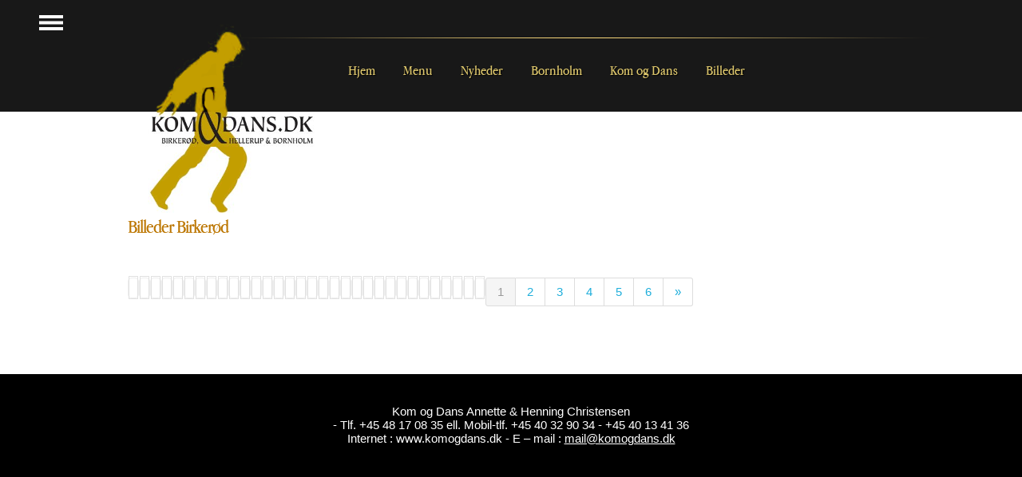

--- FILE ---
content_type: text/html; charset=utf-8
request_url: https://www.komogdans.dk/billeder?tx_fsmediagallery_mediagallery%5B%40widget_assets%5D%5BcurrentPage%5D=1&cHash=fc52312a127b6b784e103392c4fa170b
body_size: 4270
content:
<!DOCTYPE html>
<html lang="da_DK">
<head>

<meta charset="utf-8">
<!-- 
	This website is powered by TYPO3 - inspiring people to share!
	TYPO3 is a free open source Content Management Framework initially created by Kasper Skaarhoj and licensed under GNU/GPL.
	TYPO3 is copyright 1998-2026 of Kasper Skaarhoj. Extensions are copyright of their respective owners.
	Information and contribution at https://typo3.org/
-->



<title>Kom og Dans: Billeder</title>
<meta name="generator" content="TYPO3 CMS" />
<meta name="robots" content="index,follow" />
<meta name="keywords" content="dans københavn, dans birkerød, dans bornholm, dans hellerup, dans hundested, vild med dans, mgp, hip hop, argentisk tango" />
<meta name="twitter:card" content="summary" />
<meta name="date" content="2016-06-24" />


<link rel="stylesheet" type="text/css" href="/typo3temp/assets/css/d42b6e1bdf.css?1587119650" media="all">
<link rel="stylesheet" type="text/css" href="/fileadmin/templates/komogdans/css/normalize.css?1452247389" media="all">
<link rel="stylesheet" type="text/css" href="/fileadmin/templates/komogdans/css/skeleton.css?1452674374" media="all">
<link rel="stylesheet" type="text/css" href="/fileadmin/templates/komogdans/css/extras.css?1543220911" media="all">
<link rel="stylesheet" type="text/css" href="/fileadmin/templates/komogdans/css/flexslider.css?1529054566" media="all">
<link rel="stylesheet" type="text/css" href="/typo3conf/ext/fs_media_gallery/Resources/Public/Css/MediaAlbum.css?1627206499" media="all">
<link rel="stylesheet" type="text/css" href="/fileadmin/templates/komogdans/css/lightbox.css?1466747556" media="all">



<script src="https://ajax.googleapis.com/ajax/libs/jquery/3.6.3/jquery.min.js" type="text/javascript"></script>
<script src="/fileadmin/templates/komogdans/js/cssmenu.js?1452247389" type="text/javascript"></script>
<script src="/fileadmin/templates/komogdans/js/viewportfix.js?1452684665" type="text/javascript"></script>
<script src="https://unpkg.com/friendly-challenge@0.9.11/widget.module.min.js" type="module" async="async" defer="defer"></script>
<script src="https://unpkg.com/friendly-challenge@0.9.11/widget.min.js" type="nomodule" async="async" defer="defer"></script>


<!-- Basic Page Needs
  –––––––––––––––––––––––––––––––––––––––––––––––––– -->  
  
<meta name="author" content="Kom og Dans">
<meta name="viewport" content="width=device-width, initial-scale=1.0, maximum-scale=1.0, user-scalable=0" id="viewport">
<meta name="google-site-verification" content="lQ4SOaEFD4GxouMKc0RqE2UbGi4DlzDPNMgjS1S2pEI" />  
<script>
 $("document").ready(function(){       
       $(".box-shadow-menu").bind("click", function(event){
       $( "#cssmenu" ).slideToggle( "slow", function() {
       });
   });
   });   
function fnIsAppleMobile() 
{
    if (navigator && navigator.userAgent && navigator.userAgent != null) 
    {
        var strUserAgent = navigator.userAgent.toLowerCase();
        var arrMatches = strUserAgent.match(/(iphone|ipod|ipad)/);
        if (arrMatches != null) 
             return true;
    } // End if (navigator && navigator.userAgent) 

    return false;
} // End Function fnIsAppleMobile

var bIsAppleMobile = fnIsAppleMobile();
if(bIsAppleMobile)
{
$( document ).ready(function() { 
$('meta[name=viewport]').remove();
   $('head').append( '<meta name="viewport" content="width=1024">' );  
});
}
</script>
<!-- FONT
  –––––––––––––––––––––––––––––––––––––––––––––––––– -->
<link href="https://fonts.googleapis.com/css?family=Raleway:400,300,600" rel="stylesheet" type="text/css">

  <!-- Favicon

  –––––––––––––––––––––––––––––––––––––––––––––––––– -->

<link rel="apple-touch-icon" sizes="57x57" href="/fileadmin/templates/komogdans/images/favicons/apple-touch-icon-57x57.png">
<link rel="apple-touch-icon" sizes="60x60" href="/fileadmin/templates/komogdans/images/favicons/apple-touch-icon-60x60.png">
<link rel="apple-touch-icon" sizes="72x72" href="/fileadmin/templates/komogdans/images/favicons/apple-touch-icon-72x72.png">
<link rel="apple-touch-icon" sizes="76x76" href="/fileadmin/templates/komogdans/images/favicons/apple-touch-icon-76x76.png">
<link rel="apple-touch-icon" sizes="114x114" href="/fileadmin/templates/komogdans/images/favicons/apple-touch-icon-114x114.png">
<link rel="apple-touch-icon" sizes="120x120" href="/fileadmin/templates/komogdans/images/favicons/apple-touch-icon-120x120.png">
<link rel="apple-touch-icon" sizes="144x144" href="/fileadmin/templates/komogdans/images/favicons/apple-touch-icon-144x144.png">
<link rel="apple-touch-icon" sizes="152x152" href="/fileadmin/templates/komogdans/images/favicons/apple-touch-icon-152x152.png">
<link rel="apple-touch-icon" sizes="180x180" href="/fileadmin/templates/komogdans/images/favicons/apple-touch-icon-180x180.png">
<link rel="icon" type="image/png" href="/fileadmin/templates/komogdans/images/favicons/favicon-32x32.png" sizes="32x32">
<link rel="icon" type="image/png" href="/fileadmin/templates/komogdans/images/favicons/favicon-194x194.png" sizes="194x194">
<link rel="icon" type="image/png" href="/fileadmin/templates/komogdans/images/favicons/favicon-96x96.png" sizes="96x96">
<link rel="icon" type="image/png" href="/fileadmin/templates/komogdans/images/favicons/android-chrome-192x192.png" sizes="192x192">
<link rel="icon" type="image/png" href="/fileadmin/templates/komogdans/images/favicons/favicon-16x16.png" sizes="16x16">
<link rel="manifest" href="/fileadmin/templates/komogdans/images/favicons/manifest.json">
<link rel="mask-icon" href="/fileadmin/templates/komogdans/images/favicons/safari-pinned-tab.svg" color="#5bbad5">
<link rel="alternate" href="http://komogdans.dk" hreflang="da-dk" />
<meta name="msapplication-TileColor" content="#da532c">
<meta name="msapplication-TileImage" content="/mstile-144x144.png">
<meta name="theme-color" content="#ffffff">  
<meta name="google-site-verification" content="7X6WxorjXZ7w73YvPOysH29tXN3d_jEgDD5bSPkmLj4" />
<link rel="canonical" href="https://www.komogdans.dk/billeder?tx_fsmediagallery_mediagallery%5B%40widget_assets%5D%5BcurrentPage%5D=1&amp;cHash=fc52312a127b6b784e103392c4fa170b"/>
</head>
<body>
 <!-- Header & menu
  –––––––––––––––––––––––––––––––––––––––––––––––––– -->
 <div id="header_large">
 <div class="box-shadow-menu" style="width: 2em; height: 2em;">
 </div>   
        <div id="header_box">            
            <div id="logo">
			<picture>
   <source media="(min-width: 64em)" srcset="/fileadmin/templates/komogdans/images/logo.png">
   <source media="(min-width: 37.5em)" srcset="/fileadmin/templates/komogdans/images/logo_medium.png">
   <source media="(max-width: 37.5em)" srcset="/fileadmin/templates/komogdans/images/logo_small.png">    
   <img src="/fileadmin/templates/komogdans/images/logo.png" alt="Kom og Dans">
   
</picture>
              
            
        </div>
  
        <div id="menu_container">        
            <div id="bg_menu">
                <div id="menu">
                    <ul><li><a href="/" target="_top">Hjem</a></li></ul><ul><li><a href="/profil-komogdans" target="_top">Menu</a><ul class="dropcontent"><li><a href="/menu/persondata" target="_top">Persondata</a></li><li><a href="/profil-komogdans" target="_top">Profil</a></li><li><a href="/kontakt0" target="_top">Kontakt</a></li><li><a href="/brudevals-events" target="_top">Brudevals/events</a></li><li><a href="/x-dance-aroha" target="_top">Ferier 2025-2026</a></li><li><a href="/instruktoer" target="_top">Instruktører</a></li></ul></li></ul><ul><li><a href="/nyheder-kom-og-dans" target="_top">Nyheder</a></li></ul><ul><li><a href="/bornholm" target="_top">Bornholm</a><ul class="dropcontent"><li><a href="/bornholm" target="_top">Program</a></li><li><a href="/billeder-bornholm" target="_top">Billeder</a></li></ul></li></ul><ul><li><a href="/birkeroed" target="_top">Kom og Dans</a><ul class="dropcontent"><li><a href="/birkeroed" target="_top">Program</a></li><li><a href="/billeder" target="_top">Billeder</a></li></ul></li></ul><ul><li><a href="/komogdans/billeder" target="_top">Billeder</a></li></ul>
            </div>
        </div>     
    </div>    
	</div>
</div>		
<div id="cssmenu">
<ul><li><a href="/" target="_top">Hjem</a></li></ul><ul><li class="has-sub"><a href="/profil-komogdans" target="_top">Menu</a><ul><li class='last'><a href="/menu/persondata" target="_top">Persondata</a></li><li class='last'><a href="/profil-komogdans" target="_top">Profil</a></li><li class='last'><a href="/kontakt0" target="_top">Kontakt</a></li><li class='last'><a href="/brudevals-events" target="_top">Brudevals/events</a></li><li class='last'><a href="/x-dance-aroha" target="_top">Ferier 2025-2026</a></li><li class='last'><a href="/instruktoer" target="_top">Instruktører</a></li></ul></li></ul><ul><li><a href="/nyheder-kom-og-dans" target="_top">Nyheder</a></li></ul><ul><li class="has-sub"><a href="/bornholm" target="_top">Bornholm</a><ul><li class='last'><a href="/bornholm" target="_top">Program</a></li><li class='last'><a href="/billeder-bornholm" target="_top">Billeder</a></li></ul></li></ul><ul><li class="has-sub"><a href="/birkeroed" target="_top">Kom og Dans</a><ul><li class='last'><a href="/birkeroed" target="_top">Program</a></li><li class='last'><a href="/billeder" target="_top">Billeder</a></li></ul></li></ul><ul><li><a href="/komogdans/billeder" target="_top">Billeder</a></li></ul>	
</div> 
  <!-- Primary Page Layout
  –––––––––––––––––––––––––––––––––––––––––––––––––– -->
  <div class="container">
  <div class="row">
  <div class="one column">	
   <div id="content_main">
        
<div id="c3199" class="frame frame-default frame-type-list frame-layout-0"><header><h2 class="">
				Billeder Birkerød
			</h2></header><div class="fs-media-gallery"><div class="album"><div class="description"></div><div class="thumbs clearfix"><div class="thumb"><a href="/fileadmin/_processed_/1/c/csm_DSC05546__Copy__12ece4befb.jpg" data-lightbox="gallery"><span class="image"><img title="DSC05546  Copy " src="/fileadmin/_processed_/1/c/csm_DSC05546__Copy__086e1ad4d1.jpg" width="120" height="60" alt="" /></span></a></div><div class="thumb"><a href="/fileadmin/_processed_/6/9/csm_DSC05549__Copy__65169c7391.jpg" data-lightbox="gallery"><span class="image"><img title="DSC05549  Copy " src="/fileadmin/_processed_/6/9/csm_DSC05549__Copy__1be6e94d06.jpg" width="120" height="60" alt="" /></span></a></div><div class="thumb"><a href="/fileadmin/_processed_/a/6/csm_DSC05550__Copy__b5b7201be0.jpg" data-lightbox="gallery"><span class="image"><img title="DSC05550  Copy " src="/fileadmin/_processed_/a/6/csm_DSC05550__Copy__da11705803.jpg" width="120" height="60" alt="" /></span></a></div><div class="thumb"><a href="/fileadmin/_processed_/0/0/csm_DSC05553__Copy__da8316f582.jpg" data-lightbox="gallery"><span class="image"><img title="DSC05553  Copy " src="/fileadmin/_processed_/0/0/csm_DSC05553__Copy__0f63cd1170.jpg" width="120" height="60" alt="" /></span></a></div><div class="thumb"><a href="/fileadmin/_processed_/1/e/csm_DSC05566__Copy__09d5ed9229.jpg" data-lightbox="gallery"><span class="image"><img title="DSC05566  Copy " src="/fileadmin/_processed_/1/e/csm_DSC05566__Copy__2d10c66392.jpg" width="120" height="60" alt="" /></span></a></div><div class="thumb"><a href="/fileadmin/_processed_/7/2/csm_DSC05570__Copy__1784cbde1f.jpg" data-lightbox="gallery"><span class="image"><img title="DSC05570  Copy " src="/fileadmin/_processed_/7/2/csm_DSC05570__Copy__a81aa8dbae.jpg" width="120" height="60" alt="" /></span></a></div><div class="thumb"><a href="/fileadmin/_processed_/6/0/csm_DSC05574__Copy__1e1c617672.jpg" data-lightbox="gallery"><span class="image"><img title="DSC05574  Copy " src="/fileadmin/_processed_/6/0/csm_DSC05574__Copy__11699377a3.jpg" width="120" height="60" alt="" /></span></a></div><div class="thumb"><a href="/fileadmin/_processed_/a/c/csm_DSC05581__Copy__31e8f6e296.jpg" data-lightbox="gallery"><span class="image"><img title="DSC05581  Copy " src="/fileadmin/_processed_/a/c/csm_DSC05581__Copy__ac079d4015.jpg" width="120" height="60" alt="" /></span></a></div><div class="thumb"><a href="/fileadmin/_processed_/d/9/csm_DSC05584__Copy__45517568b7.jpg" data-lightbox="gallery"><span class="image"><img title="DSC05584  Copy " src="/fileadmin/_processed_/d/9/csm_DSC05584__Copy__5f51a9039b.jpg" width="120" height="60" alt="" /></span></a></div><div class="thumb"><a href="/fileadmin/_processed_/6/f/csm_DSC05585__Copy__d975d354a5.jpg" data-lightbox="gallery"><span class="image"><img title="DSC05585  Copy " src="/fileadmin/_processed_/6/f/csm_DSC05585__Copy__7342d2f485.jpg" width="120" height="60" alt="" /></span></a></div><div class="thumb"><a href="/fileadmin/_processed_/d/1/csm_DSC05588__Copy__09325bd5a9.jpg" data-lightbox="gallery"><span class="image"><img title="DSC05588  Copy " src="/fileadmin/_processed_/d/1/csm_DSC05588__Copy__89ae5224be.jpg" width="120" height="60" alt="" /></span></a></div><div class="thumb"><a href="/fileadmin/_processed_/2/8/csm_DSC05596__Copy__1cd06fec9c.jpg" data-lightbox="gallery"><span class="image"><img title="DSC05596  Copy " src="/fileadmin/_processed_/2/8/csm_DSC05596__Copy__b6f25f57ad.jpg" width="120" height="60" alt="" /></span></a></div><div class="thumb"><a href="/fileadmin/_processed_/9/b/csm_DSC05603__Copy__6241bf512e.jpg" data-lightbox="gallery"><span class="image"><img title="DSC05603  Copy " src="/fileadmin/_processed_/9/b/csm_DSC05603__Copy__2e9f4e5a1d.jpg" width="35" height="70" alt="" /></span></a></div><div class="thumb"><a href="/fileadmin/_processed_/3/0/csm_DSC05605__Copy__c7eb8704c2.jpg" data-lightbox="gallery"><span class="image"><img title="DSC05605  Copy " src="/fileadmin/_processed_/3/0/csm_DSC05605__Copy__98cce8be41.jpg" width="35" height="70" alt="" /></span></a></div><div class="thumb"><a href="/fileadmin/_processed_/6/c/csm_P1050308__Copy__1b59de21a3.jpg" data-lightbox="gallery"><span class="image"><img title="P1050308  Copy " src="/fileadmin/_processed_/6/c/csm_P1050308__Copy__819eea0a46.jpg" width="120" height="60" alt="" /></span></a></div><div class="thumb"><a href="/fileadmin/_processed_/9/4/csm_P1050309__Copy__5badc57a9b.jpg" data-lightbox="gallery"><span class="image"><img title="P1050309  Copy " src="/fileadmin/_processed_/9/4/csm_P1050309__Copy__5b752b95d7.jpg" width="120" height="60" alt="" /></span></a></div><div class="thumb"><a href="/fileadmin/_processed_/4/7/csm_P1050318__Copy__49a5e36da1.jpg" data-lightbox="gallery"><span class="image"><img title="P1050318  Copy " src="/fileadmin/_processed_/4/7/csm_P1050318__Copy__210e384684.jpg" width="120" height="60" alt="" /></span></a></div><div class="thumb"><a href="/fileadmin/_processed_/c/d/csm_P1050320__Copy__5603b9737f.jpg" data-lightbox="gallery"><span class="image"><img title="P1050320  Copy " src="/fileadmin/_processed_/c/d/csm_P1050320__Copy__21164fd776.jpg" width="120" height="60" alt="" /></span></a></div><div class="thumb"><a href="/fileadmin/_processed_/a/9/csm_P1050321__Copy__f0760f4a55.jpg" data-lightbox="gallery"><span class="image"><img title="P1050321  Copy " src="/fileadmin/_processed_/a/9/csm_P1050321__Copy__4a442a3f20.jpg" width="120" height="60" alt="" /></span></a></div><div class="thumb"><a href="/fileadmin/_processed_/a/9/csm_P1050322__Copy__faa30b628a.jpg" data-lightbox="gallery"><span class="image"><img title="P1050322  Copy " src="/fileadmin/_processed_/a/9/csm_P1050322__Copy__e2351608cb.jpg" width="120" height="60" alt="" /></span></a></div><div class="thumb"><a href="/fileadmin/_processed_/a/f/csm_P1050323__Copy__e137641ffc.jpg" data-lightbox="gallery"><span class="image"><img title="P1050323  Copy " src="/fileadmin/_processed_/a/f/csm_P1050323__Copy__a4f32da7ac.jpg" width="120" height="60" alt="" /></span></a></div><div class="thumb"><a href="/fileadmin/_processed_/1/2/csm_P1050326__Copy__f78b1589c0.jpg" data-lightbox="gallery"><span class="image"><img title="P1050326  Copy " src="/fileadmin/_processed_/1/2/csm_P1050326__Copy__5f95c9a333.jpg" width="120" height="60" alt="" /></span></a></div><div class="thumb"><a href="/fileadmin/_processed_/e/c/csm_P1050327__Copy__12f4081923.jpg" data-lightbox="gallery"><span class="image"><img title="P1050327  Copy " src="/fileadmin/_processed_/e/c/csm_P1050327__Copy__44122a986e.jpg" width="120" height="60" alt="" /></span></a></div><div class="thumb"><a href="/fileadmin/_processed_/2/8/csm_P1050339__Copy__c8740f1dd5.jpg" data-lightbox="gallery"><span class="image"><img title="P1050339  Copy " src="/fileadmin/_processed_/2/8/csm_P1050339__Copy__311cb626f5.jpg" width="120" height="60" alt="" /></span></a></div><div class="thumb"><a href="/fileadmin/_processed_/a/9/csm_P1050341__Copy__e6811792ca.jpg" data-lightbox="gallery"><span class="image"><img title="P1050341  Copy " src="/fileadmin/_processed_/a/9/csm_P1050341__Copy__bde55cbae3.jpg" width="120" height="60" alt="" /></span></a></div><div class="thumb"><a href="/fileadmin/_processed_/a/5/csm_P1050343__Copy__2e48408fd7.jpg" data-lightbox="gallery"><span class="image"><img title="P1050343  Copy " src="/fileadmin/_processed_/a/5/csm_P1050343__Copy__49ab9e5903.jpg" width="120" height="60" alt="" /></span></a></div><div class="thumb"><a href="/fileadmin/_processed_/2/6/csm_P1050344__Copy__8aa76bc79b.jpg" data-lightbox="gallery"><span class="image"><img title="P1050344  Copy " src="/fileadmin/_processed_/2/6/csm_P1050344__Copy__1448d37ba0.jpg" width="120" height="60" alt="" /></span></a></div><div class="thumb"><a href="/fileadmin/_processed_/b/0/csm_P1050345__Copy__301e64d687.jpg" data-lightbox="gallery"><span class="image"><img title="P1050345  Copy " src="/fileadmin/_processed_/b/0/csm_P1050345__Copy__3b4a3f3a30.jpg" width="120" height="60" alt="" /></span></a></div><div class="thumb"><a href="/fileadmin/_processed_/1/a/csm_P1050348__Copy__dcb25ac413.jpg" data-lightbox="gallery"><span class="image"><img title="P1050348  Copy " src="/fileadmin/_processed_/1/a/csm_P1050348__Copy__ca4d1cb247.jpg" width="120" height="60" alt="" /></span></a></div><div class="thumb"><a href="/fileadmin/_processed_/d/8/csm_P1050350__Copy__fd15f0bc8f.jpg" data-lightbox="gallery"><span class="image"><img title="P1050350  Copy " src="/fileadmin/_processed_/d/8/csm_P1050350__Copy__363207b7ad.jpg" width="120" height="60" alt="" /></span></a></div><div class="thumb"><a href="/fileadmin/_processed_/0/6/csm_P1050357__Copy__30c656430f.jpg" data-lightbox="gallery"><span class="image"><img title="P1050357  Copy " src="/fileadmin/_processed_/0/6/csm_P1050357__Copy__80b695aac2.jpg" width="120" height="60" alt="" /></span></a></div><div class="thumb"><a href="/fileadmin/_processed_/5/1/csm_P1050358__Copy__31a78535ae.jpg" data-lightbox="gallery"><span class="image"><img title="P1050358  Copy " src="/fileadmin/_processed_/5/1/csm_P1050358__Copy__1e356970ca.jpg" width="120" height="60" alt="" /></span></a></div></div><div class="pagination"><ul><li class="active"><a href="/billeder?tx_fsmediagallery_mediagallery%5B%40widget_assets%5D%5BcurrentPage%5D=1&amp;cHash=fc52312a127b6b784e103392c4fa170b">1</a></li><li><a href="/billeder?tx_fsmediagallery_mediagallery%5B%40widget_assets%5D%5BcurrentPage%5D=2&amp;cHash=a407c9f998c11663a60160a80b4f1c56">2</a></li><li><a href="/billeder?tx_fsmediagallery_mediagallery%5B%40widget_assets%5D%5BcurrentPage%5D=3&amp;cHash=f1df3e15a7b7ff7890af9793fed88ca6">3</a></li><li><a href="/billeder?tx_fsmediagallery_mediagallery%5B%40widget_assets%5D%5BcurrentPage%5D=4&amp;cHash=86a5d01f8121ec2af6f387979e8f352c">4</a></li><li><a href="/billeder?tx_fsmediagallery_mediagallery%5B%40widget_assets%5D%5BcurrentPage%5D=5&amp;cHash=b6b7731ad2cd1c6bbf9c52c96353904a">5</a></li><li><a href="/billeder?tx_fsmediagallery_mediagallery%5B%40widget_assets%5D%5BcurrentPage%5D=6&amp;cHash=35a5e9a35c389fa0e13a4ba58405c3e1">6</a></li><li class="next"><a href="/billeder?tx_fsmediagallery_mediagallery%5B%40widget_assets%5D%5BcurrentPage%5D=2&amp;cHash=a407c9f998c11663a60160a80b4f1c56">»</a></li></ul></div></div></div></div>


    </div>
   </div>
</div>
</div>
<div id="footer"><span>
Kom og Dans
Annette &amp; Henning Christensen<br>
- Tlf. +45 48 17 08 35 ell. Mobil-tlf. +45 40 32 90 34 - +45 40 13 41 36<br>
Internet : www.komogdans.dk - E – mail : <a href="mailto:mail@komogdans.dk">mail@komogdans.dk
</a></span><a href="mailto:mail@komogdans.dk">
</a></div><a href="mailto:mail@komogdans.dk"></a>

<script src="/fileadmin/templates/komogdans/js/lightbox.js?1466756898" type="text/javascript"></script>


</body>
</html>

--- FILE ---
content_type: text/css; charset=utf-8
request_url: https://www.komogdans.dk/fileadmin/templates/komogdans/css/extras.css?1543220911
body_size: 4376
content:
@font-face {
  font-family: 'AppleGaramond';
  src: url('fonts/AppleGaramond.eot'); /* IE9 Compat Modes */
  src: url('fonts/AppleGaramond.eot?#iefix') format('embedded-opentype'), /* IE6-IE8 */
       url('fonts/AppleGaramond.woff') format('woff'), /* Modern Browsers */
       url('fonts/AppleGaramond.ttf')  format('truetype'), /* Safari, Android, iOS */
       url('fonts/AppleGaramond.svg#AppleGaramond') format('svg'); /* Legacy iOS */
}
/* 1. Headings */

h1, h2, h3, h4, h5, h6
{
    font-family: 'AppleGaramond';
    color: #BC7601;
    margin-bottom: 2em;
    margin-top:1em;
}

html
{
margin: 0 !important;
padding: 0 !important;	
}

body 
{
    background-color:#ffffff;
    font-family: Arial, Verdana, Helvetica, Sans-Serif;
	margin: 0 !important;
    padding: 0 !important;
}

h1 {
	 text-align: center;
}

.separator_top
{
    background: url("../images/separators/grey_inf.png") no-repeat;
    height: 27px;
    width: 100%;
    margin: 1em 0  1.8em 0;
    clear: left;
    float: left;
}

/* 
Generic tables Styling, for Desktops/Laptops 
*/
table { 
  width: 100%; 
  border-collapse: collapse; 
}
/* Zebra striping */
tr:nth-of-type(odd) { 
  background: #C1B483; 
}
th { 
  background: #fff;   
  font-weight: bold; 
}
td, th { 
  padding: 6px; 
  border: 1px solid #ccc; 
  text-align: left; 
}

/* 
Max width before this PARTICULAR table gets nasty
This query will take effect for any screen smaller than 760px
and also iPads specifically.
*/
@media screen and (max-width : 760px){

	/* Force table to not be like tables anymore */
	table, thead, tbody, th, td, tr { 
		display: block; 
	}
	
	/* Hide table headers (but not display: none;, for accessibility) */
	thead tr { 
		position: absolute;
		top: -9999px;
		left: -9999px;
	}
	
	tr { border: 1px solid #ccc; }
	
	td { 
		/* Behave  like a "row" */
		border: none;
		border-bottom: 1px solid #eee; 
		position: relative;
		padding-left: 50%; 
	}
	
	td:before { 
		/* Now like a table header */
		position: absolute;
		/* Top/left values mimic padding */
		top: 6px;
		left: 6px;
		width: 45%; 
		padding-right: 10px; 
		white-space: nowrap;
	}
	
	/*
	Label the data
	*/
	.classes td:nth-of-type(1):before { content: " "; }
	.classes td:nth-of-type(2):before { content: "Beskrivelse"; }
	.classes td:nth-of-type(3):before { content: "Dag"; }
	.classes td:nth-of-type(4):before { content: "Tidspunkt"; }
	.classes td:nth-of-type(5):before { content: "Instruktør"; }
	

	.prices td:nth-of-type(1):before { content: " "; }
	.prices td:nth-of-type(2):before { content: "Sept."; }
	.prices td:nth-of-type(3):before { content: "Okt."; }
	.prices td:nth-of-type(4):before { content: "Nov."; }
	.prices td:nth-of-type(5):before { content: "Dec."; }
   .prices td:nth-of-type(6):before { content: "Jan."; }
   .prices td:nth-of-type(7):before { content: "Feb."; }
   .prices td:nth-of-type(8):before { content: "Mar."; }
   .prices td:nth-of-type(9):before { content: "Apr."; }
   .prices td:nth-of-type(10):before { content: "Hele sæson"; }
   
   .prices_sport td:nth-of-type(1):before { content: " "; }
	.prices_sport td:nth-of-type(2):before { content: "Sept."; }
	.prices_sport td:nth-of-type(3):before { content: "Okt."; }
	.prices_sport td:nth-of-type(4):before { content: "Nov."; }
	.prices_sport td:nth-of-type(5):before { content: "Dec."; }
   .prices_sport td:nth-of-type(6):before { content: "Jan."; }
   .prices_sport td:nth-of-type(7):before { content: "Feb."; }
   .prices_sport td:nth-of-type(8):before { content: "Mar."; }
   .prices_sport td:nth-of-type(9):before { content: "Apr."; }
   .prices_sport td:nth-of-type(10):before { content: "Maj."; }
   .prices_sport td:nth-of-type(11):before { content: "Hele sæson"; }		
	
	.prices_small td:nth-of-type(1):before { content: " "; }
	.prices_small td:nth-of-type(2):before { content: "Sept."; }
	.prices_small td:nth-of-type(3):before { content: "Jan."; }
	.prices_small td:nth-of-type(4):before { content: "Hele sæson"; }
	
}
}

img {
    max-width: 100%;
    height:auto; 
}


.image
{
	 padding: 5px;
    border: solid 1px #E1E1E1;
    margin-bottom:1em;
}

.image:hover {
    border: solid 1px #CCC;
	 -moz-box-shadow: 1px 1px 5px #999;
	 -webkit-box-shadow: 1px 1px 5px #999;
	 box-shadow: 1px 1px 5px #999;
}


	
/* Header Graphics & Containers */
#header_large
{
    background: #181818;
    width: 100%;
    margin: 0;
    padding: 0;
    z-index: 9999;
    margin-bottom:7em;
}

#header_box
{
    width: 870px;
    height: 110px;
    margin: 0px auto;
    padding: 0px 10px 0px 10px;
    position: relative;
    z-index: 99;
}


#logo
{    
    position: absolute;
	top:-40px;
    left:-50px;	
	 z-index: 9999;
	 padding:2em;	
}

@media (min-width: 550px) {
#logo {
width:225px;
height:273px;
}
}
@media (max-width: 64em) {
#logo {
margin-top:5em;
}
}	

/*  _______________________________________

	SIMPLE DROP DOWN MENU
    _______________________________________  */



#menu_container {
	width:100%;
	margin:0px auto;	
	height:44px;
	padding-left:5em;
}

#bg_menu
{
    list-style:none;
	width:100%;
	height:44px;
	margin:0, auto;	
	padding: 1px 0;
	font-family:'AppleGaramond';
	background:url("../images/background/riga_oro.png") center top no-repeat;
	padding-left:2em;
}

#menu {
	list-style:none;
	width: 645px; /*845px;*/
	height:44px;
	margin:0px auto;
    margin-top:2em;	
	padding: 1px 0;
	font-family:'AppleGaramond';
}

#menu li {
	float:left;
	text-align:center;
	position:relative;
	padding: 12px 12px 10px 12px;
	margin:0px 10px 0px 1px;
	border:none;
	position:relative;
	min-height: 1px;		/* Sophie Dennis contribution for IE7 */
	vertical-align: bottom;		/* Sophie Dennis contribution for IE7 */
}



#menu li:hover {
	background-color:#ecdfbd;
}
#menu li a {
	font-size:1.2em;
	color:#e0c96d;
	text-shadow:1px 1px 1px #000000;
	outline:0;
	text-decoration:none;
	display:block;
	white-space:nowrap;
}
	
#menu li:hover a {
}
	
#menu a.top_parent, #menu a.top_parent:hover {
	background: url("../images/down.png") right center no-repeat;
	padding-right:20px;
}
	
#menu a.parent, #menu a.parent:hover {
	background: url("../images/left.png") right center no-repeat;
	padding-right:20px;
}

#menu ul {
	list-style:none;
	margin:0;
	padding:0;
	float:left;
	width:auto;	/* width of all menu boxes */
	/* NOTE: For adjustable menu boxes you can comment out the above width rule.
	However, you will have to add padding in the "#menh a" rule so that the menu boxes
	will have space on either side of the text -- try it */
}
#menu li li {
	width:150px;
	padding: 12px;
	margin:0px 0px 0px 1px;
}
#menu li li a {
	text-transform:none;
	padding: 0px 8px 0px 8px;
	margin:0;
	text-align:left;
	font-weight:400;
}


#menu ul ul { /* First level drop down */
	border:1px solid #1b1b1b;
	border-top:1px solid #000000;
	background: url("../images/background/dropdown.jpg") repeat-x #181818;
	position:absolute;
	z-index:500;
	top:auto;
	display:none;
	width:180px;
	margin:10px 0px 0px -12px;

	/* CSS 3 Stylings */

	-moz-border-radius: 0px 0px 6px 6px;
    -webkit-border-radius: 0px 0px 6px 6px;
    border-radius: 0px 0px 6px 6px;
}

#menu ul ul ul { /* Second level drop down */
	border:1px solid #1b1b1b;
	background: #181818;
	top:0;
	left:100%;
	width:180px;
	margin:-1px 0px 0px 0px;

	/* CSS 3 Stylings */

	-moz-border-radius: 0px 6px 6px 6px;
    -webkit-border-radius: 0px 6px 6px 6px;
    border-radius: 0px 6px 6px 6px;
}

div#menu li:hover {
	cursor:pointer;
	z-index:100;
}

div#menu li:hover ul ul,
div#menu li li:hover ul ul,
div#menu li li li:hover ul ul,
div#menu li li li li:hover ul ul
{display:none;}

div#menu li:hover ul,
div#menu li li:hover ul,
div#menu li li li:hover ul,
div#menu li li li li:hover ul
{display:block;}

.box-shadow-menu {
   position: relative;
  padding-left: 1.25em; 
  margin-left:2em; 
}
.box-shadow-menu:before {
  content: "";
  position: absolute;  
  top: 1.25em;
  width: 2em;
  height: 0.30em;
  background: white;
  box-shadow: 
    0 0.50em 0 0 white,
    0 1.0em 0 0 white;
}

#socialmedia {
position: absolute;
top:4em;
left:1.03em;
}

#socialmedia figure:hover img {
	opacity: 1;
	-webkit-animation: flash 1.5s;
	animation: flash 1.5s;
}
@-webkit-keyframes flash {
	0% {
		opacity: .4;
	}
	100% {
		opacity: 1;
	}
}
@keyframes flash {
	0% {
		opacity: .4;
	}
	100% {
		opacity: 1;
	}
}

#headerSlider {	
	margin-top:-3em;	
}
#headerSlider img {
    width: 100%;
    height:auto  
}

@media screen and (max-width : 760px){
	.separator_top {
	display:none;
	}	
	/*Make dropdown links appear inline*/
	#menu ul {
		position: static;
		display: none;
	}
	/*Create vertical spacing*/
	#menu li {
		margin-bottom: 1px;
	}
	/*Make all menu links full width*/
	#menu ul li, li a {
		width: 100%;
	}
	/*Display 'show menu' link*/
	.show-menu {
		display:block;
	}
	#bg_menu {
	display: none;
}	
}
.news h3 {font-size: 2.4rem; line-height: 1.35; letter-spacing: -.08rem; }
	
* Larger than phablet */
@media (min-width: 550px) {
.news  h3 {font-size: 1.8rem;}
}

#conventus {
	background-color:#FFF;
	padding:1em;
   margin-top:2em;
}
    
#cssmenu,
#cssmenu ul,
#cssmenu ul li,
#cssmenu ul li a {
  margin: 0;
  padding: 0;
  border: 0;
  list-style: none;
  line-height: 1;
  display: block; 
  left:0;
  -webkit-box-sizing: border-box;
  -moz-box-sizing: border-box;
  box-sizing: border-box;
}
#cssmenu {
	display: none;
  width: 100%;
  font-family: Helvetica, Arial, sans-serif;
  color: #000000;
  z-index: 999999;
   position: absolute;
  top:2.5em;
  
}
#cssmenu ul ul {
  display: none;
}
.align-right {
  float: right;
}
#cssmenu > ul > li > a {
  padding: 1.5em 2em;
  border-left: 1px solid #ffffff;
  border-right: 1px solid #ffffff;
  border-top: 1px solid #ffffff;
  cursor: pointer;
  z-index: 2;
  font-size: 1.4em;
  font-weight: bold;
  text-decoration: none;
  color: #000000;
  text-shadow: 0 1px 1px rgba(0, 0, 0, 0.35);
  background: #d1a100;
  background: -webkit-linear-gradient(#d1a100, #BF6D00);
  background: -moz-linear-gradient(#d1a100, #BF6D00);
  background: -o-linear-gradient(#d1a100, #BF6D00);
  background: -ms-linear-gradient(#d1a100, #BF6D00);
  background: linear-gradient(#d1a100, #BF6D00);
  box-shadow: inset 0 1px 0 rgba(255, 255, 255, 0.15);
}
#cssmenu > ul > li > a:hover,
#cssmenu > ul > li.active > a,
#cssmenu > ul > li.open > a {
  color: #eeeeee;
  background: #D1A100;
  background: -webkit-linear-gradient(#D1A100, #BF6D00);
  background: -moz-linear-gradient(#D1A100, #BF6D00);
  background: -o-linear-gradient(#D1A100, #BF6D00);
  background: -ms-linear-gradient(#D1A100, #BF6D00);
  background: linear-gradient(#D1A100, #BF6D00);
}
#cssmenu > ul > li.open > a {
  box-shadow: inset 0 1px 0 rgba(255, 255, 255, 0.15), 0 1px 1px rgba(0, 0, 0, 0.15);
  border-bottom: 1px solid #1682ba;
}
#cssmenu > ul > li:last-child > a,
#cssmenu > ul > li.last > a {
  border-bottom: 1px solid #ffffff;
}
.holder {
  width: 0;
  height: 0;
  position: absolute;
  top: 0;
  right: 0;
}
.holder::after,
.holder::before {
  display: block;
  position: absolute;
  content: "";
  width: 0.6em;
  height: 0.6em;
  right: 2em;
  z-index: 10;
  -webkit-transform: rotate(-135deg);
  -moz-transform: rotate(-135deg);
  -ms-transform: rotate(-135deg);
  -o-transform: rotate(-135deg);
  transform: rotate(-135deg);
}
.holder::after {
  top: 1.7em;
  border-top: 2px solid #ffffff;
  border-left: 2px solid #ffffff;
}
#cssmenu > ul > li > a:hover > span::after,
#cssmenu > ul > li.active > a > span::after,
#cssmenu > ul > li.open > a > span::after {
  border-color: #eeeeee;
}
.holder::before {
  top: 1.8em;
  border-top: 2px solid;
  border-left: 2px solid;
  border-top-color: inherit;
  border-left-color: inherit;
}
#cssmenu ul ul li a {
  cursor: pointer;
  border-bottom: 1px solid #32373e;
  border-left: 1px solid #32373e;
  border-right: 1px solid #32373e;
  padding: 1em 2em;
  z-index: 1;
  text-decoration: none;
  font-size: 1.3em;
  color: #eeeeee;
  background: #92887b;
  box-shadow: inset 0 1px 0 rgba(255, 255, 255, 0.1);
}
#cssmenu ul ul li:hover > a,
#cssmenu ul ul li.open > a,
#cssmenu ul ul li.active > a {
  background: #424852;
  color: #ffffff;
}
#cssmenu ul ul li:first-child > a {
  box-shadow: none;
}
#cssmenu ul ul ul li:first-child > a {
  box-shadow: inset 0 1px 0 rgba(255, 255, 255, 0.1);
}
#cssmenu ul ul ul li a {
  padding-left: 3em;
}
#cssmenu > ul > li > ul > li:last-child > a,
#cssmenu > ul > li > ul > li.last > a {
  border-bottom: 0;
}
#cssmenu > ul > li > ul > li.open:last-child > a,
#cssmenu > ul > li > ul > li.last.open > a {
  border-bottom: 1px solid #32373e;
}
#cssmenu > ul > li > ul > li.open:last-child > ul > li:last-child > a {
  border-bottom: 0;
}
#cssmenu ul ul li.has-sub > a::after {
  display: block;
  position: absolute;
  content: "";
  width: 0.5em;
  height: 0.5em;
  right: 2em;
  z-index: 10;
  top: 1.15em;
  border-top: 2px solid #eeeeee;
  border-left: 2px solid #eeeeee;
  -webkit-transform: rotate(-135deg);
  -moz-transform: rotate(-135deg);
  -ms-transform: rotate(-135deg);
  -o-transform: rotate(-135deg);
  transform: rotate(-135deg);
}
#cssmenu ul ul li.active > a::after,
#cssmenu ul ul li.open > a::after,
#cssmenu ul ul li > a:hover::after {
  border-color: #ffffff;
}
#slider_container
{
    background: #78C0A8;
    width:100%;
}
#slideshow {
margin-top:5em; 
 border: 5px solid #000000;
 height:325px;
 width:500px;
 margin-left:auto;
 margin-right:auto;
} 

div#footer
{	
    background:#000000;
	float:left;
    width:100%;
	min-height:10em;
	margin-left:auto;
    margin-right:auto;
    margin-top:5em;
    color:#ffffff;
    font-size: 1em;
    text-align:center;
}

div#footer span {	
  display: inline-block;
  vertical-align: middle;
  line-height: normal;
 padding-top:2.5em;  
}	
div#footer a:link{ color:#ffffff; } 
div#footer a:hover{ color:#0FA0CE; } 

.pagination {
  height: 36px;
  margin: 18px 0;
}
.pagination ul {
  /*display: inline-block; */
  display: inline;
  /* IE7 inline-block hack */

  *zoom: 1;
  margin-left: 0;
  margin-bottom: 0;
  -webkit-border-radius: 3px;
  -moz-border-radius: 3px;
  border-radius: 3px;
  -webkit-box-shadow: 0 1px 2px rgba(0, 0, 0, 0.05);
  -moz-box-shadow: 0 1px 2px rgba(0, 0, 0, 0.05);
  box-shadow: 0 1px 2px rgba(0, 0, 0, 0.05);
}
.pagination li {
  display: inline;
}
.pagination a {
  float: left;
  padding: 0 14px;
  line-height: 34px;
  text-decoration: none;
  border: 1px solid #ddd;
  border-left-width: 0;
}
.pagination a:hover,
.pagination .active a {
  background-color: #f5f5f5;
}
.pagination .active a {
  color: #999999;
  cursor: default;
}
.pagination .disabled span,
.pagination .disabled a,
.pagination .disabled a:hover {
  color: #999999;
  background-color: transparent;
  cursor: default;
}
.pagination li:first-child a {
  border-left-width: 1px;
  -webkit-border-radius: 3px 0 0 3px;
  -moz-border-radius: 3px 0 0 3px;
  border-radius: 3px 0 0 3px;
}
.pagination li:last-child a {
  -webkit-border-radius: 0 3px 3px 0;
  -moz-border-radius: 0 3px 3px 0;
  border-radius: 0 3px 3px 0;
}
.pagination-centered {
  text-align: center;
}
.pagination-right {
  text-align: right;
}
.pager {
  margin-left: 0;
  margin-bottom: 18px;
  list-style: none;
  text-align: center;
  *zoom: 1;
}
.pager:before,
.pager:after {
  display: table;
  content: "";
}
.pager:after {
  clear: both;
}
.pager li {
  display: inline;
}
.pager a {
  display: inline-block;
  padding: 5px 14px;
  background-color: #fff;
  border: 1px solid #ddd;
  -webkit-border-radius: 15px;
  -moz-border-radius: 15px;
  border-radius: 15px;
}
.pager a:hover {
  text-decoration: none;
  background-color: #f5f5f5;
}
.pager .next a {
  float: right;
}
.pager .previous a {
  float: left;
}
.pager .disabled a,
.pager .disabled a:hover {
  color: #999999;
  background-color: #fff;
  cursor: default;
}
.csc-header-alignment-center {
text-align: center;
}
.csc-header-alignment-left {
text-align: left;
}
.csc-header-alignment-right {
text-align: right;
}

@media all and (device-width: 768px) and (device-height: 1024px) and (orientation:portrait) {
#logo img {width:150px;}
#logo {margin-top:58px;}
div#footer {width:100%;}
#menu ul {
	position: static;
   display: none;
	}
}

@media all and (min-device-width : 768px) and (max-device-width : 1024px) and (orientation : landscape) {
#logo {	
margin-left:15px;
margin-top:10px;	
	}	
}

@media all and 
(min-device-width : 360px) and 
(max-device-width : 640px) and 
(-webkit-min-device-pixel-ratio : 3) {
#logo img {width:150px;}
#logo {margin-left:50px;margin-top:58px;}	
}  